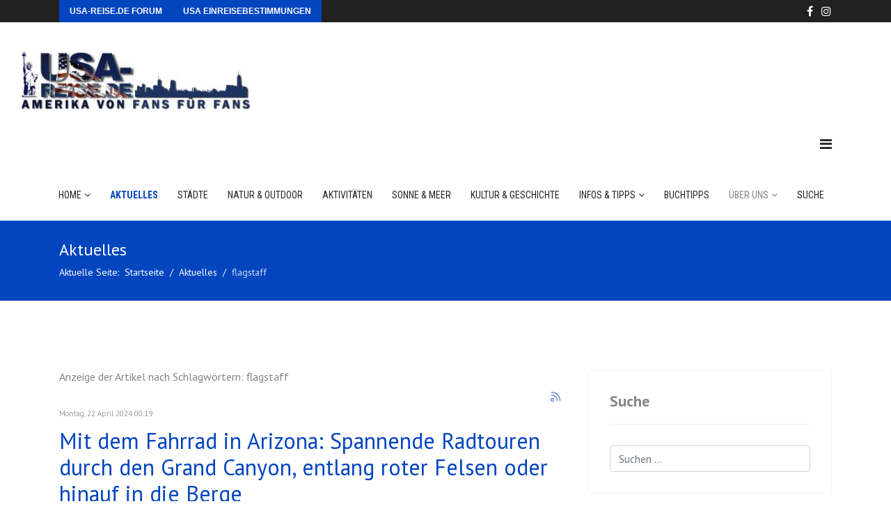

--- FILE ---
content_type: text/html; charset=utf-8
request_url: https://www.usa-reise.de/aktuelles/itemlist/tag/flagstaff
body_size: 18325
content:
<!DOCTYPE html><html prefix="og: http://ogp.me/ns#" lang="en"><head><meta charset="utf-8"/>
<script>var __ezHttpConsent={setByCat:function(src,tagType,attributes,category,force,customSetScriptFn=null){var setScript=function(){if(force||window.ezTcfConsent[category]){if(typeof customSetScriptFn==='function'){customSetScriptFn();}else{var scriptElement=document.createElement(tagType);scriptElement.src=src;attributes.forEach(function(attr){for(var key in attr){if(attr.hasOwnProperty(key)){scriptElement.setAttribute(key,attr[key]);}}});var firstScript=document.getElementsByTagName(tagType)[0];firstScript.parentNode.insertBefore(scriptElement,firstScript);}}};if(force||(window.ezTcfConsent&&window.ezTcfConsent.loaded)){setScript();}else if(typeof getEzConsentData==="function"){getEzConsentData().then(function(ezTcfConsent){if(ezTcfConsent&&ezTcfConsent.loaded){setScript();}else{console.error("cannot get ez consent data");force=true;setScript();}});}else{force=true;setScript();console.error("getEzConsentData is not a function");}},};</script>
<script>var ezTcfConsent=window.ezTcfConsent?window.ezTcfConsent:{loaded:false,store_info:false,develop_and_improve_services:false,measure_ad_performance:false,measure_content_performance:false,select_basic_ads:false,create_ad_profile:false,select_personalized_ads:false,create_content_profile:false,select_personalized_content:false,understand_audiences:false,use_limited_data_to_select_content:false,};function getEzConsentData(){return new Promise(function(resolve){document.addEventListener("ezConsentEvent",function(event){var ezTcfConsent=event.detail.ezTcfConsent;resolve(ezTcfConsent);});});}</script>
<script>if(typeof _setEzCookies!=='function'){function _setEzCookies(ezConsentData){var cookies=window.ezCookieQueue;for(var i=0;i<cookies.length;i++){var cookie=cookies[i];if(ezConsentData&&ezConsentData.loaded&&ezConsentData[cookie.tcfCategory]){document.cookie=cookie.name+"="+cookie.value;}}}}
window.ezCookieQueue=window.ezCookieQueue||[];if(typeof addEzCookies!=='function'){function addEzCookies(arr){window.ezCookieQueue=[...window.ezCookieQueue,...arr];}}
addEzCookies([{name:"ezoab_315500",value:"mod21-c; Path=/; Domain=usa-reise.de; Max-Age=7200",tcfCategory:"store_info",isEzoic:"true",},{name:"ezosuibasgeneris-1",value:"7eb7f92d-eedb-4122-7cc2-7d45ea8fa241; Path=/; Domain=usa-reise.de; Expires=Mon, 25 Jan 2027 09:34:54 UTC; Secure; SameSite=None",tcfCategory:"understand_audiences",isEzoic:"true",}]);if(window.ezTcfConsent&&window.ezTcfConsent.loaded){_setEzCookies(window.ezTcfConsent);}else if(typeof getEzConsentData==="function"){getEzConsentData().then(function(ezTcfConsent){if(ezTcfConsent&&ezTcfConsent.loaded){_setEzCookies(window.ezTcfConsent);}else{console.error("cannot get ez consent data");_setEzCookies(window.ezTcfConsent);}});}else{console.error("getEzConsentData is not a function");_setEzCookies(window.ezTcfConsent);}</script><script type="text/javascript" data-ezscrex='false' data-cfasync='false'>window._ezaq = Object.assign({"edge_cache_status":11,"edge_response_time":520,"url":"https://www.usa-reise.de/aktuelles/itemlist/tag/flagstaff"}, typeof window._ezaq !== "undefined" ? window._ezaq : {});</script><script type="text/javascript" data-ezscrex='false' data-cfasync='false'>window._ezaq = Object.assign({"ab_test_id":"mod21-c"}, typeof window._ezaq !== "undefined" ? window._ezaq : {});window.__ez=window.__ez||{};window.__ez.tf={};</script><script type="text/javascript" data-ezscrex='false' data-cfasync='false'>window.ezDisableAds = true;</script>
<script data-ezscrex='false' data-cfasync='false' data-pagespeed-no-defer>var __ez=__ez||{};__ez.stms=Date.now();__ez.evt={};__ez.script={};__ez.ck=__ez.ck||{};__ez.template={};__ez.template.isOrig=true;__ez.queue=__ez.queue||function(){var e=0,i=0,t=[],n=!1,o=[],r=[],s=!0,a=function(e,i,n,o,r,s,a){var l=arguments.length>7&&void 0!==arguments[7]?arguments[7]:window,d=this;this.name=e,this.funcName=i,this.parameters=null===n?null:w(n)?n:[n],this.isBlock=o,this.blockedBy=r,this.deleteWhenComplete=s,this.isError=!1,this.isComplete=!1,this.isInitialized=!1,this.proceedIfError=a,this.fWindow=l,this.isTimeDelay=!1,this.process=function(){f("... func = "+e),d.isInitialized=!0,d.isComplete=!0,f("... func.apply: "+e);var i=d.funcName.split("."),n=null,o=this.fWindow||window;i.length>3||(n=3===i.length?o[i[0]][i[1]][i[2]]:2===i.length?o[i[0]][i[1]]:o[d.funcName]),null!=n&&n.apply(null,this.parameters),!0===d.deleteWhenComplete&&delete t[e],!0===d.isBlock&&(f("----- F'D: "+d.name),m())}},l=function(e,i,t,n,o,r,s){var a=arguments.length>7&&void 0!==arguments[7]?arguments[7]:window,l=this;this.name=e,this.path=i,this.async=o,this.defer=r,this.isBlock=t,this.blockedBy=n,this.isInitialized=!1,this.isError=!1,this.isComplete=!1,this.proceedIfError=s,this.fWindow=a,this.isTimeDelay=!1,this.isPath=function(e){return"/"===e[0]&&"/"!==e[1]},this.getSrc=function(e){return void 0!==window.__ezScriptHost&&this.isPath(e)&&"banger.js"!==this.name?window.__ezScriptHost+e:e},this.process=function(){l.isInitialized=!0,f("... file = "+e);var i=this.fWindow?this.fWindow.document:document,t=i.createElement("script");t.src=this.getSrc(this.path),!0===o?t.async=!0:!0===r&&(t.defer=!0),t.onerror=function(){var e={url:window.location.href,name:l.name,path:l.path,user_agent:window.navigator.userAgent};"undefined"!=typeof _ezaq&&(e.pageview_id=_ezaq.page_view_id);var i=encodeURIComponent(JSON.stringify(e)),t=new XMLHttpRequest;t.open("GET","//g.ezoic.net/ezqlog?d="+i,!0),t.send(),f("----- ERR'D: "+l.name),l.isError=!0,!0===l.isBlock&&m()},t.onreadystatechange=t.onload=function(){var e=t.readyState;f("----- F'D: "+l.name),e&&!/loaded|complete/.test(e)||(l.isComplete=!0,!0===l.isBlock&&m())},i.getElementsByTagName("head")[0].appendChild(t)}},d=function(e,i){this.name=e,this.path="",this.async=!1,this.defer=!1,this.isBlock=!1,this.blockedBy=[],this.isInitialized=!0,this.isError=!1,this.isComplete=i,this.proceedIfError=!1,this.isTimeDelay=!1,this.process=function(){}};function c(e,i,n,s,a,d,c,u,f){var m=new l(e,i,n,s,a,d,c,f);!0===u?o[e]=m:r[e]=m,t[e]=m,h(m)}function h(e){!0!==u(e)&&0!=s&&e.process()}function u(e){if(!0===e.isTimeDelay&&!1===n)return f(e.name+" blocked = TIME DELAY!"),!0;if(w(e.blockedBy))for(var i=0;i<e.blockedBy.length;i++){var o=e.blockedBy[i];if(!1===t.hasOwnProperty(o))return f(e.name+" blocked = "+o),!0;if(!0===e.proceedIfError&&!0===t[o].isError)return!1;if(!1===t[o].isComplete)return f(e.name+" blocked = "+o),!0}return!1}function f(e){var i=window.location.href,t=new RegExp("[?&]ezq=([^&#]*)","i").exec(i);"1"===(t?t[1]:null)&&console.debug(e)}function m(){++e>200||(f("let's go"),p(o),p(r))}function p(e){for(var i in e)if(!1!==e.hasOwnProperty(i)){var t=e[i];!0===t.isComplete||u(t)||!0===t.isInitialized||!0===t.isError?!0===t.isError?f(t.name+": error"):!0===t.isComplete?f(t.name+": complete already"):!0===t.isInitialized&&f(t.name+": initialized already"):t.process()}}function w(e){return"[object Array]"==Object.prototype.toString.call(e)}return window.addEventListener("load",(function(){setTimeout((function(){n=!0,f("TDELAY -----"),m()}),5e3)}),!1),{addFile:c,addFileOnce:function(e,i,n,o,r,s,a,l,d){t[e]||c(e,i,n,o,r,s,a,l,d)},addDelayFile:function(e,i){var n=new l(e,i,!1,[],!1,!1,!0);n.isTimeDelay=!0,f(e+" ...  FILE! TDELAY"),r[e]=n,t[e]=n,h(n)},addFunc:function(e,n,s,l,d,c,u,f,m,p){!0===c&&(e=e+"_"+i++);var w=new a(e,n,s,l,d,u,f,p);!0===m?o[e]=w:r[e]=w,t[e]=w,h(w)},addDelayFunc:function(e,i,n){var o=new a(e,i,n,!1,[],!0,!0);o.isTimeDelay=!0,f(e+" ...  FUNCTION! TDELAY"),r[e]=o,t[e]=o,h(o)},items:t,processAll:m,setallowLoad:function(e){s=e},markLoaded:function(e){if(e&&0!==e.length){if(e in t){var i=t[e];!0===i.isComplete?f(i.name+" "+e+": error loaded duplicate"):(i.isComplete=!0,i.isInitialized=!0)}else t[e]=new d(e,!0);f("markLoaded dummyfile: "+t[e].name)}},logWhatsBlocked:function(){for(var e in t)!1!==t.hasOwnProperty(e)&&u(t[e])}}}();__ez.evt.add=function(e,t,n){e.addEventListener?e.addEventListener(t,n,!1):e.attachEvent?e.attachEvent("on"+t,n):e["on"+t]=n()},__ez.evt.remove=function(e,t,n){e.removeEventListener?e.removeEventListener(t,n,!1):e.detachEvent?e.detachEvent("on"+t,n):delete e["on"+t]};__ez.script.add=function(e){var t=document.createElement("script");t.src=e,t.async=!0,t.type="text/javascript",document.getElementsByTagName("head")[0].appendChild(t)};__ez.dot=__ez.dot||{};__ez.queue.addFileOnce('/detroitchicago/boise.js', '/detroitchicago/boise.js?gcb=195-1&cb=5', true, [], true, false, true, false);__ez.queue.addFileOnce('/parsonsmaize/abilene.js', '/parsonsmaize/abilene.js?gcb=195-1&cb=e80eca0cdb', true, [], true, false, true, false);__ez.queue.addFileOnce('/parsonsmaize/mulvane.js', '/parsonsmaize/mulvane.js?gcb=195-1&cb=e75e48eec0', true, ['/parsonsmaize/abilene.js'], true, false, true, false);__ez.queue.addFileOnce('/detroitchicago/birmingham.js', '/detroitchicago/birmingham.js?gcb=195-1&cb=539c47377c', true, ['/parsonsmaize/abilene.js'], true, false, true, false);</script>
<script data-ezscrex="false" type="text/javascript" data-cfasync="false">window._ezaq = Object.assign({"ad_cache_level":0,"adpicker_placement_cnt":0,"ai_placeholder_cache_level":0,"ai_placeholder_placement_cnt":-1,"domain":"usa-reise.de","domain_id":315500,"ezcache_level":1,"ezcache_skip_code":11,"has_bad_image":0,"has_bad_words":0,"is_sitespeed":0,"lt_cache_level":0,"response_size":75452,"response_size_orig":69695,"response_time_orig":506,"template_id":5,"url":"https://www.usa-reise.de/aktuelles/itemlist/tag/flagstaff","word_count":0,"worst_bad_word_level":0}, typeof window._ezaq !== "undefined" ? window._ezaq : {});__ez.queue.markLoaded('ezaqBaseReady');</script>
<script type='text/javascript' data-ezscrex='false' data-cfasync='false'>
window.ezAnalyticsStatic = true;

function analyticsAddScript(script) {
	var ezDynamic = document.createElement('script');
	ezDynamic.type = 'text/javascript';
	ezDynamic.innerHTML = script;
	document.head.appendChild(ezDynamic);
}
function getCookiesWithPrefix() {
    var allCookies = document.cookie.split(';');
    var cookiesWithPrefix = {};

    for (var i = 0; i < allCookies.length; i++) {
        var cookie = allCookies[i].trim();

        for (var j = 0; j < arguments.length; j++) {
            var prefix = arguments[j];
            if (cookie.indexOf(prefix) === 0) {
                var cookieParts = cookie.split('=');
                var cookieName = cookieParts[0];
                var cookieValue = cookieParts.slice(1).join('=');
                cookiesWithPrefix[cookieName] = decodeURIComponent(cookieValue);
                break; // Once matched, no need to check other prefixes
            }
        }
    }

    return cookiesWithPrefix;
}
function productAnalytics() {
	var d = {"pr":[6],"omd5":"58fb0a416cded65b82def077d8c31e6a","nar":"risk score"};
	d.u = _ezaq.url;
	d.p = _ezaq.page_view_id;
	d.v = _ezaq.visit_uuid;
	d.ab = _ezaq.ab_test_id;
	d.e = JSON.stringify(_ezaq);
	d.ref = document.referrer;
	d.c = getCookiesWithPrefix('active_template', 'ez', 'lp_');
	if(typeof ez_utmParams !== 'undefined') {
		d.utm = ez_utmParams;
	}

	var dataText = JSON.stringify(d);
	var xhr = new XMLHttpRequest();
	xhr.open('POST','/ezais/analytics?cb=1', true);
	xhr.onload = function () {
		if (xhr.status!=200) {
            return;
		}

        if(document.readyState !== 'loading') {
            analyticsAddScript(xhr.response);
            return;
        }

        var eventFunc = function() {
            if(document.readyState === 'loading') {
                return;
            }
            document.removeEventListener('readystatechange', eventFunc, false);
            analyticsAddScript(xhr.response);
        };

        document.addEventListener('readystatechange', eventFunc, false);
	};
	xhr.setRequestHeader('Content-Type','text/plain');
	xhr.send(dataText);
}
__ez.queue.addFunc("productAnalytics", "productAnalytics", null, true, ['ezaqBaseReady'], false, false, false, true);
</script>
        
        <meta name="viewport" content="width=device-width, initial-scale=1, shrink-to-fit=no"/>
        <link rel="canonical" href="https://www.usa-reise.de/aktuelles/itemlist/tag/flagstaff"/>
        <base href="https://www.usa-reise.de/aktuelles/itemlist/tag/flagstaff"/>
	<meta http-equiv="content-type" content="text/html; charset=utf-8"/>
	<meta name="keywords" content="flagstaff"/>
	<meta property="og:url" content="https://www.usa-reise.de/aktuelles/itemlist/tag/flagstaff"/>
	<meta property="og:type" content="website"/>
	<meta property="og:title" content="flagstaff - USA &amp; Kanada Infos, Tipps und Neuigkeiten | usa-reise.de"/>
	<meta property="og:description" content="You are viewing content tagged with &#39;flagstaff&#39; - USA Urlaub geplant? Tipps, Infos zur Einreise, Hotels, Aktivitäten, Planung, Einkaufen, den Nationalparks und mehr"/>
	<meta name="twitter:card" content="summary"/>
	<meta name="twitter:title" content="flagstaff - USA &amp; Kanada Infos, Tipps und Neuigkeiten | usa-reise.de"/>
	<meta name="twitter:description" content="You are viewing content tagged with &#39;flagstaff&#39; - USA Urlaub geplant? Tipps, Infos zur Einreise, Hotels, Aktivitäten, Planung, Einkaufen, den Nationalparks und mehr"/>
	<meta name="description" content="You are viewing content tagged with &#39;flagstaff&#39; - USA Urlaub geplant? Tipps, Infos zur Einreise, Hotels, Aktivitäten, Planung, Einkaufen, den National..."/>
	<meta name="generator" content="Joomla! - Open Source Content Management"/>
	<title>flagstaff - USA &amp; Kanada Infos, Tipps und Neuigkeiten | usa-reise.de</title>
	<link href="/autoren/itemlist/tag/flagstaff" rel="canonical"/>
	<link href="/autoren/itemlist/tag/flagstaff?format=feed" rel="alternate" type="application/rss+xml" title="flagstaff - USA &amp; Kanada Infos, Tipps und Neuigkeiten | usa-reise.de | Feed"/>
	<link href="/autoren/itemlist/tag/flagstaff?format=feed&amp;type=rss" rel="alternate" type="application/rss+xml" title="flagstaff - USA &amp; Kanada Infos, Tipps und Neuigkeiten | usa-reise.de | RSS 2.0"/>
	<link href="/autoren/itemlist/tag/flagstaff?format=feed&amp;type=atom" rel="alternate" type="application/atom+xml" title="flagstaff - USA &amp; Kanada Infos, Tipps und Neuigkeiten | usa-reise.de | Atom 1.0"/>
	<link href="/templates/etjourney/images/favicon.ico" rel="shortcut icon" type="image/vnd.microsoft.icon"/>
	<link href="/favicon.ico" rel="shortcut icon" type="image/vnd.microsoft.icon"/>
	<link href="https://www.usa-reise.de/component/search/?Itemid=196&amp;task=tag&amp;tag=flagstaff&amp;format=opensearch" rel="search" title="Suchen USA &amp; Kanada Infos, Tipps und Neuigkeiten | usa-reise.de" type="application/opensearchdescription+xml"/>
	<link href="https://cdnjs.cloudflare.com/ajax/libs/simple-line-icons/2.4.1/css/simple-line-icons.min.css" rel="stylesheet" type="text/css"/>
	<link href="/components/com_k2/css/k2.css?v=2.11.20230505" rel="stylesheet" type="text/css"/>
	<link href="/media/plg_system_jcepro/site/css/content.min.css?86aa0286b6232c4a5b58f892ce080277" rel="stylesheet" type="text/css"/>
	<link href="/media/plg_system_jcemediabox/css/jcemediabox.min.css?7d30aa8b30a57b85d658fcd54426884a" rel="stylesheet" type="text/css"/>
	<link href="//fonts.googleapis.com/css?family=PT Sans:100,100i,200,200i,300,300i,400,400i,500,500i,600,600i,700,700i,800,800i,900,900i&amp;subset=cyrillic-ext&amp;display=swap" rel="stylesheet" media="none" onload="media=&#34;all&#34;" type="text/css"/>
	<link href="//fonts.googleapis.com/css?family=Roboto Condensed:100,100i,200,200i,300,300i,400,400i,500,500i,600,600i,700,700i,800,800i,900,900i&amp;subset=cyrillic-ext&amp;display=swap" rel="stylesheet" media="none" onload="media=&#34;all&#34;" type="text/css"/>
	<link href="/templates/etjourney/css/bootstrap.min.css" rel="stylesheet" type="text/css"/>
	<link href="/plugins/system/helixultimate/assets/css/system-j3.min.css" rel="stylesheet" type="text/css"/>
	<link href="/templates/etjourney/css/font-awesome.min.css" rel="stylesheet" type="text/css"/>
	<link href="/templates/etjourney/css/template.css" rel="stylesheet" type="text/css"/>
	<link href="/templates/etjourney/css/default.css" rel="stylesheet" type="text/css"/>
	<link href="/templates/etjourney/css/color-preset.css" rel="stylesheet" type="text/css"/>
	<link href="/templates/etjourney/css/presets/preset1.css" rel="stylesheet" type="text/css"/>
	<link href="https://fonts.googleapis.com/css?family=Open+Sans:400,400i,600,600i,700,700i&amp;subset=cyrillic,cyrillic-ext,latin-ext" rel="stylesheet" type="text/css"/>
	<link href="/media/com_ingallery/css/frontend.css?v=3.3.0" rel="stylesheet" type="text/css"/>
	<style type="text/css">
			#k2_categories-lbl,
			#k2_categories,
			#k2_categories_chzn { display: none !important; }
		div.itemCategory, 
		div.catItemCategory, 
		div.userItemCategory, 
		div.tagItemCategory,
		div.latestItemCategory, 
		a.moduleItemCategory { display: none; }
		.itemFullText { margin-bottom: 15px; }
		.w357-item-categories span { font-weight: 700; }
body{font-family: 'PT Sans', sans-serif;font-size: 14px;text-decoration: none;}

h1{font-family: 'PT Sans', sans-serif;font-size: 16px;text-decoration: none;}

h3{font-family: 'PT Sans', sans-serif;font-size: 18px;text-decoration: none;}

.sp-megamenu-parent > li > a, .sp-megamenu-parent > li > span, .sp-megamenu-parent .sp-dropdown li.sp-menu-item > a{font-family: 'Roboto Condensed', sans-serif;font-size: 14px;text-decoration: none;}

.menu.nav-pills > li > a, .menu.nav-pills > li > span, .menu.nav-pills .sp-dropdown li.sp-menu-item > a{font-family: 'Roboto Condensed', sans-serif;font-size: 14px;text-decoration: none;}

.logo-image {height:85px;}
#sp-footer{ background-color:#212121; }
	</style>
	<script type="application/json" class="joomla-script-options new">{"data":{"breakpoints":{"tablet":991,"mobile":480},"header":{"stickyOffset":"100"}},"csrf.token":"c18ec8eb46f79f826e085a6f05bd3f76","system.paths":{"root":"","base":""}}</script>
	<script src="/media/jui/js/jquery.min.js?0e95cec0589c245ea56b30aaa2569fd9" type="text/javascript"></script>
	<script src="/media/jui/js/jquery-noconflict.js?0e95cec0589c245ea56b30aaa2569fd9" type="text/javascript"></script>
	<script src="/media/jui/js/jquery-migrate.min.js?0e95cec0589c245ea56b30aaa2569fd9" type="text/javascript"></script>
	<script src="/media/k2/assets/js/k2.frontend.js?v=2.11.20230505&amp;sitepath=/" type="text/javascript"></script>
	<script src="/media/plg_system_jcemediabox/js/jcemediabox.min.js?7d30aa8b30a57b85d658fcd54426884a" type="text/javascript"></script>
	<script src="/templates/etjourney/js/popper.min.js" type="text/javascript"></script>
	<script src="/templates/etjourney/js/bootstrap.min.js" type="text/javascript"></script>
	<script src="/templates/etjourney/js/main.js" type="text/javascript"></script>
	<script src="/templates/etjourney/js/custom.js" type="text/javascript"></script>
	<script src="/media/system/js/core.js?0e95cec0589c245ea56b30aaa2569fd9" type="text/javascript"></script>
	<script src="/media/com_ingallery/js/masonry.pkgd.min.js?v=3.3.0" defer="defer" type="text/javascript"></script>
	<script src="/media/com_ingallery/js/frontend.js?v=3.3.0" defer="defer" type="text/javascript"></script>
	<script type="text/javascript">
		var jQueryW357 = jQuery.noConflict();
		jQueryW357(document).ready(function($){
			$("div.itemCategory").remove(); // remove the "Published in _CATEGORY_NAME_" in component
			$("a.moduleItemCategory").remove(); // remove the "Published in _CATEGORY_NAME_" in module
			$('.k2ItemsBlock li').contents().filter(function() { return this.nodeType == 3; }).remove(); // remove the text "in" in module
		});
jQuery(document).ready(function(){WfMediabox.init({"base":"\/","theme":"standard","width":"1250","height":"","lightbox":0,"shadowbox":0,"icons":1,"overlay":1,"overlay_opacity":0,"overlay_color":"","transition_speed":500,"close":2,"labels":{"close":"Close","next":"Next","previous":"Previous","cancel":"Cancel","numbers":"{{numbers}}","numbers_count":"{{current}} of {{total}}","download":"Download"},"swipe":true,"expand_on_click":true});});
template="etjourney";
	</script>
	<script type="application/json" id="ingallery-cfg">{"ajax_url":"\/index.php?option=com_ingallery&task=gallery.view&language=de-DE","ajax_data_url":"\/index.php?option=com_ingallery&task=picture.data&language=de-DE","lang":{"error_title":"Leider ist ein Fehler aufgetreten","system_error":"Systemfehler. Bitte aktualisieren Sie die Seite und versuchen Sie es erneut"}}</script>
          
<!-- Global site tag (gtag.js) - Google Analytics -->
<script async="" src="https://www.googletagmanager.com/gtag/js?id=G-6PYBL34BMH"></script>
<script>
  window.dataLayer = window.dataLayer || [];
  function gtag(){dataLayer.push(arguments);}
  gtag('js', new Date());

  gtag('config', 'G-6PYBL34BMH');
</script>
         

    <script type='text/javascript'>
var ezoTemplate = 'orig_site';
var ezouid = '1';
var ezoFormfactor = '1';
</script><script data-ezscrex="false" type='text/javascript'>
var soc_app_id = '0';
var did = 315500;
var ezdomain = 'usa-reise.de';
var ezoicSearchable = 1;
</script></head>
    <body class="site helix-ultimate hu com_k2 com-k2 view-itemlist layout-default task-tag itemid-196 de-de ltr sticky-header layout-fluid offcanvas-init offcanvs-position-right">
    
    <div class="body-wrapper">
        <div class="body-innerwrapper">
                        
<section id="sp-top-bar" class="top-bar">

						<div class="container">
				<div class="container-inner">
			
	
<div class="row">
	<div id="sp-travel-tips" class="col-lg-6 "><div class="sp-column top-bar-left"><div class="sp-module "><div class="sp-module-content">

<div class="custom">
	<p><a href="https://forum.usa-reise.de" target="_blank" rel="noopener">usa-reise.de Forum</a><a href="/aktuelles/item/1260-usa-corona-einreise-regeln-tests-nachweis" target="_blank">USA Einreisebestimmungen</a></p></div>
</div></div></div></div><div id="sp-top1" class="col-lg-6 "><div class="sp-column top-bar-right"><ul class="social-icons"><li class="social-icon-facebook"><a target="_blank" href="https://www.facebook.com/usareisede/" aria-label="facebook"><span class="fa fa-facebook" aria-hidden="true"></span></a></li><li class="social-icon-instagram"><a target="_blank" href="https://www.instagram.com/usareisede/" aria-label="Instagram"><span class="fa fa-instagram" aria-hidden="true"></span></a></li></ul></div></div></div>
							</div>
			</div>
			
	</section>

<section id="sp-logo" class="et-logo">

						<div class="container">
				<div class="container-inner">
			
	
<div class="row">
	<div id="sp-logo" class="col-lg-4 "><div class="sp-column left-logo"><div class="logo"><a href="/"><img class="logo-image d-none d-lg-inline-block" src="/images/common/usarde-logo-content-desktop-wide.jpg" alt="USA &amp; Kanada Infos, Tipps und Neuigkeiten | usa-reise.de"/><img class="logo-image-phone d-inline-block d-lg-none" src="/images/common/usarde-logo-content-mobil-normal.gif" alt="USA &amp; Kanada Infos, Tipps und Neuigkeiten | usa-reise.de"/></a></div></div></div><div id="sp-banner-top" class="col-lg-8 "><div class="sp-column "><div class="sp-module "><div class="sp-module-content">

<div class="custom">
	<script async="" src="https://pagead2.googlesyndication.com/pagead/js/adsbygoogle.js?client=ca-pub-6828044824891830" crossorigin="anonymous"></script>
<!-- usa-reise.de Parallel Header -->
<ins class="adsbygoogle" style="display:inline-block;width:728px;height:90px" data-ad-client="ca-pub-6828044824891830" data-ad-slot="2864639439"></ins>
<script>
     (adsbygoogle = window.adsbygoogle || []).push({});
</script></div>
</div></div></div></div></div>
							</div>
			</div>
			
	</section>

<section id="sp-section-3" class="header-area">

						<div class="container">
				<div class="container-inner">
			
	
<div class="row">
	<div id="sp-menu" class="col-lg-12 "><div class="sp-column "><nav class="sp-megamenu-wrapper" role="navigation"><a id="offcanvas-toggler" aria-label="Navigation" class="offcanvas-toggler-right d-block d-lg-none" href="#"><i class="fa fa-bars" aria-hidden="true" title="Navigation"></i></a><ul class="sp-megamenu-parent menu-animation-fade-up d-none d-lg-block"><li class="sp-menu-item sp-has-child"><a href="/">Home</a><div class="sp-dropdown sp-dropdown-main sp-menu-right" style="width: 240px;"><div class="sp-dropdown-inner"><ul class="sp-dropdown-items"><li class="sp-menu-item"><a href="/home/inhaltsverzeichnis">Inhaltsverzeichnis</a></li></ul></div></div></li><li class="sp-menu-item current-item active"><a aria-current="page" href="/aktuelles">Aktuelles</a></li><li class="sp-menu-item"><a href="/staedte">Städte</a></li><li class="sp-menu-item"><a href="/natur-outdoor">Natur &amp; Outdoor</a></li><li class="sp-menu-item"><a href="/aktivitaeten">Aktivitäten</a></li><li class="sp-menu-item"><a href="/sonne-meer">Sonne &amp; Meer</a></li><li class="sp-menu-item"><a href="/kultur-geschichte">Kultur &amp; Geschichte</a></li><li class="sp-menu-item sp-has-child"><a href="#">INFOS &amp; TIPPS</a><div class="sp-dropdown sp-dropdown-main sp-menu-right" style="width: 240px;"><div class="sp-dropdown-inner"><ul class="sp-dropdown-items"><li class="sp-menu-item"><a href="/informationen-tipps/usa-feiertage-2025-2026">USA Feiertage 2025 - 2026</a></li><li class="sp-menu-item"><a href="/informationen-tipps/usa-feiertage-2024-2025">USA Feiertage 2024 - 2025</a></li><li class="sp-menu-item"><a href="/informationen-tipps/usa-gesetzliche-feiertage-2023-2024">USA Feiertage 2023 - 2024</a></li><li class="sp-menu-item"><a href="/informationen-tipps/basisinformationen">Basisinformationen</a></li><li class="sp-menu-item"><a href="/informationen-tipps/nationalparks">Nationalparks</a></li><li class="sp-menu-item"><a href="/informationen-tipps/bundesstaaten">Bundesstaaten</a></li><li class="sp-menu-item"><a href="/informationen-tipps/staedte-regionen">Städte und Regionen</a></li><li class="sp-menu-item"><a href="/informationen-tipps/usa-faq-fragen">Häufige Fragen - FAQ</a></li><li class="sp-menu-item"><a href="/informationen-tipps/kochrezepte">Kochrezepte</a></li></ul></div></div></li><li class="sp-menu-item"><a href="/buchtipps">Buchtipps</a></li><li class="sp-menu-item sp-has-child"><span class=" sp-menu-heading">ÜBER UNS</span><div class="sp-dropdown sp-dropdown-main sp-menu-right" style="width: 240px;"><div class="sp-dropdown-inner"><ul class="sp-dropdown-items"><li class="sp-menu-item"><a href="/intern/ivonne-thomas">Ivonne &amp; Thomas</a></li><li class="sp-menu-item"><a href="/intern/impressum">Impressum</a></li><li class="sp-menu-item"><a href="/intern/datenschutzerklaerung">Datenschutzerklärung</a></li><li class="sp-menu-item"><a href="/intern/kontakt">Kontakt</a></li><li class="sp-menu-item"><a href="/intern/login">Login (Intern)</a></li></ul></div></div></li><li class="sp-menu-item"><a href="/suche">Suche</a></li></ul></nav></div></div></div>
							</div>
			</div>
			
	</section>

<section id="sp-section-4">

				
	
<div class="row">
	<div id="sp-title" class="col-lg-12 "><div class="sp-column "><div class="sp-page-title"><div class="container"><h2>Aktuelles</h2>
<ol itemscope="" itemtype="https://schema.org/BreadcrumbList" class="breadcrumb">
			<li class="float-left">
			Aktuelle Seite:  
		</li>
	
				<li itemprop="itemListElement" itemscope="" itemtype="https://schema.org/ListItem" class="breadcrumb-item"><a itemprop="item" href="/" class="pathway"><span itemprop="name">Startseite</span></a>				<meta itemprop="position" content="1"/>
			</li>
					<li itemprop="itemListElement" itemscope="" itemtype="https://schema.org/ListItem" class="breadcrumb-item"><a itemprop="item" href="/aktuelles" class="pathway"><span itemprop="name">Aktuelles</span></a>				<meta itemprop="position" content="2"/>
			</li>
					<li itemprop="itemListElement" itemscope="" itemtype="https://schema.org/ListItem" class="breadcrumb-item active"><span itemprop="name">flagstaff</span>				<meta itemprop="position" content="3"/>
			</li>
		</ol>
</div></div></div></div></div>
				
	</section>

<section id="sp-main-body">

										<div class="container">
					<div class="container-inner">
						
	
<div class="row">
	
<div id="sp-component" class="col-lg-8 ">
	<div class="sp-column ">
		<div id="system-message-container">
	</div>


		
		
<!-- Start K2 Tag Layout -->
<div id="k2Container" class="tagView">
    
        <!-- Title for tag listings -->
    <h1>Anzeige der Artikel nach Schlagwörtern: flagstaff</h1>
    
        <!-- RSS feed icon -->
    <div class="k2FeedIcon">
        <a href="/autoren/itemlist/tag/flagstaff?format=feed" title="Diesen RSS-Feed abonnieren">
            <span>Diesen RSS-Feed abonnieren</span>
        </a>
        <div class="clr"></div>
    </div>
    
        <div class="tagItemList">
                <!-- Start K2 Item Layout -->
        <div class="tagItemView">
            <div class="tagItemHeader">
                                <!-- Date created -->
                <span class="tagItemDateCreated">
                    Montag, 22 April 2024 00:19                </span>
                
                                <!-- Item title -->
                <h2 class="tagItemTitle">
                                        <a href="/aktuelles/item/1621-radtouren-durch-arizona">Mit dem Fahrrad in Arizona: Spannende Radtouren durch den Grand Canyon, entlang roter Felsen oder hinauf in die Berge</a>
                                    </h2>
                            </div>

            <div class="tagItemBody">
                                <!-- Item Image -->
                <div class="tagItemImageBlock">
                    <span class="tagItemImage">
                        <a href="/aktuelles/item/1621-radtouren-durch-arizona" title="Mountainbiking in Sedona">
                            <img src="/media/k2/items/cache/2fd51e50d4280300b6a627d74d4b08b8_Generic.jpg" alt="Mountainbiking in Sedona" style="width:300px; height:auto;"/>
                        </a>
                    </span>
                    <div class="clr"></div>
                </div>
                
                                <!-- Item introtext -->
                <div class="tagItemIntroText">
                    <h1><strong>Der Grand-Canyion-Bundesstaat bietet viele außergewöhnliche Möglichkeiten für unvergessliche Fahrraderlebnisse – ob über spektakuläre Pässe, zu Kraftorten mit den Einheimischen oder als Genusstour durch die Stadt. </strong></h1>
<h1>Wir stellen die die schönsten Fahrraderlebnisse Arizonas vor - die unterschiedlicher nicht sein können.</h1>
                </div>
                
                <div class="clr"></div>
            </div>

            <div class="clr"></div>

            
                        <!-- Item category name -->
            <div class="tagItemCategory">
                <span>Veröffentlicht in</span>
                <a href="/aktuelles">Aktuelles</a>
            </div>
            
                        <!-- Item tags -->
            <div class="tagItemTagsBlock">
                <span>Schlagwörter</span>
                <ul class="tagItemTags">
                                        <li><a href="/autoren/itemlist/tag/arizona">arizona</a></li>
                                        <li><a href="/autoren/itemlist/tag/flagstaff">flagstaff</a></li>
                                        <li><a href="/autoren/itemlist/tag/tucson">tucson</a></li>
                                        <li><a href="/autoren/itemlist/tag/phoenix">phoenix</a></li>
                                        <li><a href="/autoren/itemlist/tag/sedona">sedona</a></li>
                                        <li><a href="/autoren/itemlist/tag/Scottsdale">Scottsdale</a></li>
                                        <li><a href="/autoren/itemlist/tag/monument%20valley">monument valley</a></li>
                                        <li><a href="/autoren/itemlist/tag/grand%20canyon">grand canyon</a></li>
                                        <li><a href="/autoren/itemlist/tag/fahrradfahren">fahrradfahren</a></li>
                                        <li><a href="/autoren/itemlist/tag/fahrrad">fahrrad</a></li>
                                        <li><a href="/autoren/itemlist/tag/bike">bike</a></li>
                                        <li><a href="/autoren/itemlist/tag/biken">biken</a></li>
                                        <li><a href="/autoren/itemlist/tag/mountainbike">mountainbike</a></li>
                                        <li><a href="/autoren/itemlist/tag/radtouren">radtouren</a></li>
                                        <li><a href="/autoren/itemlist/tag/fahrradtour">fahrradtour</a></li>
                                        <li><a href="/autoren/itemlist/tag/top">top</a></li>
                                    </ul>
                <div class="clr"></div>
            </div>
            
                        <!-- Item "read more..." link -->
            <div class="tagItemReadMore">
                <a class="k2ReadMore" href="/aktuelles/item/1621-radtouren-durch-arizona">
                    weiterlesen ...                </a>
            </div>
            
            <div class="clr"></div>
        </div>
        <!-- End K2 Item Layout -->
                <!-- Start K2 Item Layout -->
        <div class="tagItemView">
            <div class="tagItemHeader">
                                <!-- Date created -->
                <span class="tagItemDateCreated">
                    Donnerstag, 02 November 2023 22:21                </span>
                
                                <!-- Item title -->
                <h2 class="tagItemTitle">
                                        <a href="/aktuelles/item/1566-arizona-route66-nostalgischer-roadtrip">Der schönste Abschnitt der legendären Route 66 führt durch Arizona: ein nostalgischer Roadtrip</a>
                                    </h2>
                            </div>

            <div class="tagItemBody">
                                <!-- Item Image -->
                <div class="tagItemImageBlock">
                    <span class="tagItemImage">
                        <a href="/aktuelles/item/1566-arizona-route66-nostalgischer-roadtrip" title="Kingman, Arizona">
                            <img src="/media/k2/items/cache/70c99554fe01d69e873e19002bcde1ec_Generic.jpg" alt="Kingman, Arizona" style="width:300px; height:auto;"/>
                        </a>
                    </span>
                    <div class="clr"></div>
                </div>
                
                                <!-- Item introtext -->
                <div class="tagItemIntroText">
                    <h1><strong>Die Route 66 ist neben dem Pacific Highway One wohl der bekannteste Highway der USA. Viele Nordamerika-Reisende träumen von einem Roadtrip in Amerikas Vergangenheit. </strong></h1>
<h1>Eine Reise auf der historischen Route 66 führt durch Wüstenlandschaften, Indianergebiete und alte Goldgräberstädte, streift den Grand Canyon und grandiose Nationalparks. 1926 war sie eine der ersten befestigten Straßen, die von Chicago über fast 4.000 Kilometer durchgehend bis an die Pazifikküste führte. </h1>
                </div>
                
                <div class="clr"></div>
            </div>

            <div class="clr"></div>

            
                        <!-- Item category name -->
            <div class="tagItemCategory">
                <span>Veröffentlicht in</span>
                <a href="/kultur-geschichte">Aktuelles</a>
            </div>
            
                        <!-- Item tags -->
            <div class="tagItemTagsBlock">
                <span>Schlagwörter</span>
                <ul class="tagItemTags">
                                        <li><a href="/autoren/itemlist/tag/arizona">arizona</a></li>
                                        <li><a href="/autoren/itemlist/tag/route%2066">route 66</a></li>
                                        <li><a href="/autoren/itemlist/tag/roadtrip">roadtrip</a></li>
                                        <li><a href="/autoren/itemlist/tag/flagstaff">flagstaff</a></li>
                                        <li><a href="/autoren/itemlist/tag/seligman">seligman</a></li>
                                        <li><a href="/autoren/itemlist/tag/sunset%20crater">sunset crater</a></li>
                                        <li><a href="/autoren/itemlist/tag/grand%20canyon">grand canyon</a></li>
                                        <li><a href="/autoren/itemlist/tag/railroad">railroad</a></li>
                                        <li><a href="/autoren/itemlist/tag/visitor%20center">visitor center</a></li>
                                        <li><a href="/autoren/itemlist/tag/kingman">kingman</a></li>
                                        <li><a href="/autoren/itemlist/tag/wigwam%20hotel">wigwam hotel</a></li>
                                        <li><a href="/autoren/itemlist/tag/historisch">historisch</a></li>
                                        <li><a href="/autoren/itemlist/tag/williams">williams</a></li>
                                        <li><a href="/autoren/itemlist/tag/top">top</a></li>
                                    </ul>
                <div class="clr"></div>
            </div>
            
                        <!-- Item "read more..." link -->
            <div class="tagItemReadMore">
                <a class="k2ReadMore" href="/aktuelles/item/1566-arizona-route66-nostalgischer-roadtrip">
                    weiterlesen ...                </a>
            </div>
            
            <div class="clr"></div>
        </div>
        <!-- End K2 Item Layout -->
                <!-- Start K2 Item Layout -->
        <div class="tagItemView">
            <div class="tagItemHeader">
                                <!-- Date created -->
                <span class="tagItemDateCreated">
                    Samstag, 25 Juni 2022 13:24                </span>
                
                                <!-- Item title -->
                <h2 class="tagItemTitle">
                                        <a href="/aktuelles/item/1374-arizona-roadtrip-routenvorschlaege">Roadtrip durch Arizona: Drei Routenvorschläge für den Südwesten der USA</a>
                                    </h2>
                            </div>

            <div class="tagItemBody">
                                <!-- Item Image -->
                <div class="tagItemImageBlock">
                    <span class="tagItemImage">
                        <a href="/aktuelles/item/1374-arizona-roadtrip-routenvorschlaege" title="Die Route 66 - die Traumstraße für Roadtrips schlechthin">
                            <img src="/media/k2/items/cache/a868dc64f170dbf0996ef66cc77d4331_Generic.jpg" alt="Die Route 66 - die Traumstraße für Roadtrips schlechthin" style="width:300px; height:auto;"/>
                        </a>
                    </span>
                    <div class="clr"></div>
                </div>
                
                                <!-- Item introtext -->
                <div class="tagItemIntroText">
                    <h1><strong>Die Hauptreisesaison steht bevor und nachdem Urlaub in den USA auch durch die nun weggefallene Testpflicht wieder deutlich einfacher geworden ist machen viele Reisende ihren Traum vom Urlaub in Amerika endlich war. Neben Florida mit seinen Stränden und Disney Parks und den malerischen Keys stehen auch ganz besonders Roadtrips durch den Südwesten der USA ganz weit oben auf der Beliebtheitsskala.</strong></h1>
<h1>Kein Wunder, neben Utah mit seinen Nationalparks (&#34;Mighty Five&#34;) ist vor allem der Grand Canyon State Arizona ein beliebtes Ziel, der mit seiner bunten Vielfalt beeindruckt und wo es viel zu entdecken gibt: gewaltige Canyons, eine diverse Tier- und Pflanzenwelt, charmante Städte und nicht zu vergessen das echte Wildwest-Feeling. Das Arizona Office of Tourism hat drei verschiedene Roadtrips zusammengestellt, die wir hier gerne vorstellen.</h1>
                </div>
                
                <div class="clr"></div>
            </div>

            <div class="clr"></div>

            
                        <!-- Item category name -->
            <div class="tagItemCategory">
                <span>Veröffentlicht in</span>
                <a href="/arizona">Aktuelles</a>
            </div>
            
                        <!-- Item tags -->
            <div class="tagItemTagsBlock">
                <span>Schlagwörter</span>
                <ul class="tagItemTags">
                                        <li><a href="/autoren/itemlist/tag/arizona">arizona</a></li>
                                        <li><a href="/autoren/itemlist/tag/roadtrip">roadtrip</a></li>
                                        <li><a href="/autoren/itemlist/tag/rundreise">rundreise</a></li>
                                        <li><a href="/autoren/itemlist/tag/route%2066">route 66</a></li>
                                        <li><a href="/autoren/itemlist/tag/route66">route66</a></li>
                                        <li><a href="/autoren/itemlist/tag/routenplanung">routenplanung</a></li>
                                        <li><a href="/autoren/itemlist/tag/seligman">seligman</a></li>
                                        <li><a href="/autoren/itemlist/tag/flagstaff">flagstaff</a></li>
                                        <li><a href="/autoren/itemlist/tag/cottonwood">cottonwood</a></li>
                                        <li><a href="/autoren/itemlist/tag/ranch">ranch</a></li>
                                        <li><a href="/autoren/itemlist/tag/cowboy">cowboy</a></li>
                                        <li><a href="/autoren/itemlist/tag/wilder%20westen">wilder westen</a></li>
                                        <li><a href="/autoren/itemlist/tag/featured">featured</a></li>
                                    </ul>
                <div class="clr"></div>
            </div>
            
                        <!-- Item "read more..." link -->
            <div class="tagItemReadMore">
                <a class="k2ReadMore" href="/aktuelles/item/1374-arizona-roadtrip-routenvorschlaege">
                    weiterlesen ...                </a>
            </div>
            
            <div class="clr"></div>
        </div>
        <!-- End K2 Item Layout -->
                <!-- Start K2 Item Layout -->
        <div class="tagItemView">
            <div class="tagItemHeader">
                                <!-- Date created -->
                <span class="tagItemDateCreated">
                    Samstag, 05 Februar 2022 21:53                </span>
                
                                <!-- Item title -->
                <h2 class="tagItemTitle">
                                        <a href="/essen-und-trinken/item/1291-arizonas-craft-biere-entdecken">Arizonas Craft-Biere entdecken</a>
                                    </h2>
                            </div>

            <div class="tagItemBody">
                                <!-- Item Image -->
                <div class="tagItemImageBlock">
                    <span class="tagItemImage">
                        <a href="/essen-und-trinken/item/1291-arizonas-craft-biere-entdecken" title="Mother Road Beer">
                            <img src="/media/k2/items/cache/a795e43ad198ca75c00e329a1c7d431a_Generic.jpg" alt="Mother Road Beer" style="width:300px; height:auto;"/>
                        </a>
                    </span>
                    <div class="clr"></div>
                </div>
                
                                <!-- Item introtext -->
                <div class="tagItemIntroText">
                    <div>Mit über 100 Brauereien im ganzen Bundesstaat floriert die <a href="https://www.visitarizona.com/like-a-local/arizonas-best-breweries-cideries-and-distilleries/" target="_blank" rel="noopener">Craft-Bier-Szene in Arizona</a>. Beim Great American Beer Festival 2019, dem größten kommerziellen Bierwettbewerb der Welt, wurden Brauereien aus Arizona mit acht Goldmedaillen ausgezeichnet.</div>
<div> </div>
<div>Neben großartigem Bier gibt es zahlreiche Aktivitäten, Festivals und Wanderwege, um die Craft-Bier-Szene in Arizona zu feiern. Wir stellen hier einige Orte und Möglichkeiten zum Probieren von Craft-Bieren im ganzen Bundesstaat vor:</div>
<div> </div>
<div><strong>Flagstaff</strong></div>
<div>Die Stadt in den Bergen von Arizona wurde zur führenden Stadt für Craft-Bier ernannt und verfügt über neun Craft-Brauereien. Viele der <a href="https://www.flagstaffarizona.org/dining-nightlife/breweries/" target="_blank" rel="noopener">Brauereien in Flagstaff</a> zapfen preisgekrönte Biere und erhalten landesweite Anerkennung und Auszeichnungen. Eine Möglichkeit, außergewöhnliche Biere und Kleinbrauereien in Flagstaff zu erleben, ist der <a href="https://craftbeerflg.com/" target="_blank" rel="noopener">Flagstaff Brewery Trail</a>. Die teilnehmenden Brauereien bieten Sonderangebote an, und mit dem Ale Trail Passport können Sie Aufkleber für ein kostenloses Pint-Glas sammeln. Unter <a href="https://craftbeerflg.com/" target="_blank" rel="noopener">craftbeerflg.com</a> gibt es weitere Informationen.</div>
<div> </div>
<div><strong>Verde Valley</strong></div>
<div>Das Verde Valley, das als eine der <a href="/usa-gesamt/item/889-die-unbekannteren-weinbaugebiete-der-usa">drei Weinbauregionen Arizonas</a> bekannt ist, bringt auch einige beeindruckende Kleinbrauereien hervor, so die <a href="https://oakcreekbrew.com/" target="_blank" rel="noopener">Oak Creek Brewing Co.</a>, in Sedona.  Die 1995 eröffnete Brauerei ist dafür bekannt, dass sie handwerklich gebrautes Bier in einer entspannten, einzigartigen Umgebung serviert.</div>
<div> </div>
<div><strong><span class="wf_caption" style="margin: 5px; max-width: 1450px; width: 100%; display: inline-block;" role="figure"><a href="/images/stories/aktuelles/Arizona/CraftBeer/arizona-craft-beers-2.jpg" class="jcepopup" data-mediabox="1" data-mediabox-title="Pueblo Vida Tucson" data-mediabox-caption="© Kat Peterson"><img src="/images/stories/aktuelles/Arizona/CraftBeer/arizona-craft-beers-2.jpg" alt="Pueblo Vida Tucson" width="1450" style="margin: initial; width: 100%; float: none;" role="figure"/></a><span style="padding: 5px; display: block;">Pueblo Vida Tucson</span></span>Phoenix</strong></div>
<div>In der Roosevelt Row befindet sich Arizonas erste Brauerei in Frauenhand, <a href="https://greenwoodbrews.com/" target="_blank" rel="noopener">Greenwood Brewing</a>, die 2020 eröffnet wurde. Das Interieur dieses Schankraums in der Innenstadt ist schick und minimalistisch, mit smaragdgrünen Polsterstühlen, Marmorkacheln und hohen Gewölbedecken.</div>
<div> </div>
<div><strong>Tucson</strong></div>
<div>Die älteste Brauerei in Arizona, <a href="https://barriobrewing.com/" target="_blank" rel="noopener">Barrio Brewing</a>, ist seit 30 Jahren in Tucson ansässig und ihr Vorzeigebier, Barrio Blonde, ist das am längsten ununterbrochen gebraute Bier in Arizona. Im Jahr 2020 wurde Barrio zur ersten Brauerei im Bundesstaat, die zu 100 % von Mitarbeitern geführt wird. In der Brauerei in Tucson wird die gesamte Palette der Barrio-Biere ausgeschenkt, und in einigen der Gerichte im dortigen Restaurant ist sogar Bier in den Rezepten enthalten.</div>
<div> </div>
<div> Weitere Informationen sind auf <a href="https://arizonaguide.us1.list-manage.com/track/click?u=62feef4f0a4d13ac838c78a5b&amp;id=2780e50766&amp;e=7ba94d963a">www.tourism.az.gov</a> und <a href="https://arizonaguide.us1.list-manage.com/track/click?u=62feef4f0a4d13ac838c78a5b&amp;id=912b4407bf&amp;e=7ba94d963a">www.visitarizona.com</a> verfügbar.  Arizona auf Facebook: <a href="https://arizonaguide.us1.list-manage.com/track/click?u=62feef4f0a4d13ac838c78a5b&amp;id=693e94ada9&amp;e=7ba94d963a">www.facebook.com/arizonatravel</a>. Auch in <a href="https://forum.usa-reise.de/" target="_blank" rel="noopener">unserem Forum</a> gibt es viele Tipps und Informationen rund um Arizona.</div>                </div>
                
                <div class="clr"></div>
            </div>

            <div class="clr"></div>

            
                        <!-- Item category name -->
            <div class="tagItemCategory">
                <span>Veröffentlicht in</span>
                <a href="/arizona">Essen und Trinken</a>
            </div>
            
                        <!-- Item tags -->
            <div class="tagItemTagsBlock">
                <span>Schlagwörter</span>
                <ul class="tagItemTags">
                                        <li><a href="/autoren/itemlist/tag/arizona">arizona</a></li>
                                        <li><a href="/autoren/itemlist/tag/bier">bier</a></li>
                                        <li><a href="/autoren/itemlist/tag/craft%20beer">craft beer</a></li>
                                        <li><a href="/autoren/itemlist/tag/brauerei">brauerei</a></li>
                                        <li><a href="/autoren/itemlist/tag/Brauereien">Brauereien</a></li>
                                        <li><a href="/autoren/itemlist/tag/Restaurants">Restaurants</a></li>
                                        <li><a href="/autoren/itemlist/tag/phoenix">phoenix</a></li>
                                        <li><a href="/autoren/itemlist/tag/flagstaff">flagstaff</a></li>
                                        <li><a href="/autoren/itemlist/tag/sedona">sedona</a></li>
                                        <li><a href="/autoren/itemlist/tag/verde%20valley">verde valley</a></li>
                                        <li><a href="/autoren/itemlist/tag/top">top</a></li>
                                    </ul>
                <div class="clr"></div>
            </div>
            
                        <!-- Item "read more..." link -->
            <div class="tagItemReadMore">
                <a class="k2ReadMore" href="/essen-und-trinken/item/1291-arizonas-craft-biere-entdecken">
                    weiterlesen ...                </a>
            </div>
            
            <div class="clr"></div>
        </div>
        <!-- End K2 Item Layout -->
                <!-- Start K2 Item Layout -->
        <div class="tagItemView">
            <div class="tagItemHeader">
                                <!-- Date created -->
                <span class="tagItemDateCreated">
                    Freitag, 07 August 2020 16:50                </span>
                
                                <!-- Item title -->
                <h2 class="tagItemTitle">
                                        <a href="/usa-gesamt/item/886-zum-tag-des-bieres-craft-beer-breweries">Zum Tag des Bieres: Craft Beer Breweries</a>
                                    </h2>
                            </div>

            <div class="tagItemBody">
                
                                <!-- Item introtext -->
                <div class="tagItemIntroText">
                    <p><strong><img src="/images/stories/aktuelles/USAgesamt/Tag-des-Bieres/IMG_0655.jpg" alt="Goldwater Brewing" title="Goldwater Brewing" border="0"/>Diese Craft Beer Breweries gehören auf die Bucket List eines jeden Bier-Liebhabers </strong></p>
<p>Wahre Bier-Liebhaber sind schon lange auf den Trend der Craft Beer Breweries aufmerksam geworden und ziehen die liebevoll zubereiteten Biere aus aller Welt den großen Biermarken häufig vor.</p>
<p>Zum internationalen Tag des Bieres am 7. August 2020 stellen wir hier einige der besten Craft Beer Breweries der Vereinigten Staaten vor, die mit ihren besonderen Kreationen locken.</p>
<p>Ein Besuch dieser Brauereien gehört auf die Bucket List jedes Freundes des vielseitigen Getränks, einige der exotischen Craft Beer Sorten kann man jedoch auch bereits in Deutschland kosten.</p>
                </div>
                
                <div class="clr"></div>
            </div>

            <div class="clr"></div>

            
                        <!-- Item category name -->
            <div class="tagItemCategory">
                <span>Veröffentlicht in</span>
                <a href="/aktivitaeten">USA gesamt</a>
            </div>
            
                        <!-- Item tags -->
            <div class="tagItemTagsBlock">
                <span>Schlagwörter</span>
                <ul class="tagItemTags">
                                        <li><a href="/autoren/itemlist/tag/usa">usa</a></li>
                                        <li><a href="/autoren/itemlist/tag/bier">bier</a></li>
                                        <li><a href="/autoren/itemlist/tag/beer">beer</a></li>
                                        <li><a href="/autoren/itemlist/tag/craft%20beer">craft beer</a></li>
                                        <li><a href="/autoren/itemlist/tag/st%20pete">st pete</a></li>
                                        <li><a href="/autoren/itemlist/tag/goldwater%20brewing">goldwater brewing</a></li>
                                        <li><a href="/autoren/itemlist/tag/greenport%20harbor%20brewing%20co">greenport harbor brewing co</a></li>
                                        <li><a href="/autoren/itemlist/tag/long%20island">long island</a></li>
                                        <li><a href="/autoren/itemlist/tag/Scottsdale">Scottsdale</a></li>
                                        <li><a href="/autoren/itemlist/tag/florida">florida</a></li>
                                        <li><a href="/autoren/itemlist/tag/ny">ny</a></li>
                                        <li><a href="/autoren/itemlist/tag/New%20York">New York</a></li>
                                        <li><a href="/autoren/itemlist/tag/pub">pub</a></li>
                                        <li><a href="/autoren/itemlist/tag/kneipe">kneipe</a></li>
                                        <li><a href="/autoren/itemlist/tag/tag%20des%20bieres">tag des bieres</a></li>
                                        <li><a href="/autoren/itemlist/tag/lokal">lokal</a></li>
                                        <li><a href="/autoren/itemlist/tag/local">local</a></li>
                                        <li><a href="/autoren/itemlist/tag/brauerei">brauerei</a></li>
                                        <li><a href="/autoren/itemlist/tag/brewery">brewery</a></li>
                                        <li><a href="/autoren/itemlist/tag/weizen">weizen</a></li>
                                        <li><a href="/autoren/itemlist/tag/pils">pils</a></li>
                                        <li><a href="/autoren/itemlist/tag/flagstaff">flagstaff</a></li>
                                        <li><a href="/autoren/itemlist/tag/bierprobe">bierprobe</a></li>
                                        <li><a href="/autoren/itemlist/tag/beer%20tasting">beer tasting</a></li>
                                    </ul>
                <div class="clr"></div>
            </div>
            
                        <!-- Item "read more..." link -->
            <div class="tagItemReadMore">
                <a class="k2ReadMore" href="/usa-gesamt/item/886-zum-tag-des-bieres-craft-beer-breweries">
                    weiterlesen ...                </a>
            </div>
            
            <div class="clr"></div>
        </div>
        <!-- End K2 Item Layout -->
                <!-- Start K2 Item Layout -->
        <div class="tagItemView">
            <div class="tagItemHeader">
                                <!-- Date created -->
                <span class="tagItemDateCreated">
                    Montag, 22 März 2021 00:06                </span>
                
                                <!-- Item title -->
                <h2 class="tagItemTitle">
                                        <a href="/arizona/item/767-vintage-vibes-in-arizona">Vintage-Vibes in Arizona</a>
                                    </h2>
                            </div>

            <div class="tagItemBody">
                
                                <!-- Item introtext -->
                <div class="tagItemIntroText">
                    <p><strong><img src="/images/stories/aktuelles/Arizona/Vintage/IMG_1734.jpg" alt="Kingman - wie in alten Zeiten" title="Kingman - wie in alten Zeiten" border="0"/>Von Neonschildern, Airstreams und den goldenen Zeiten der Route 66 </strong></p>
<p>Von Neonschildern bis zu Motels an Landstraßen – Arizona hat viele besondere Orte zu bieten, wo sich Reisende auf besondere „Vintage-Vibes“ freuen können.</p>
<p>„Vintage“ bezieht sich auf die 1950er und 1960er Jahre, eine Zeit, in der die Autoindustrie und Autokultur in den Vereinigten Staaten boomte und den Weg für Road Trips, Neonschilder sowie Motels und Diners am Straßenrand ebnete.</p>
<p>Zusammen mit dem Arizona Office of Tourism stellen wir einige Vintage-Elemente in ganz Arizona vor.</p>
                </div>
                
                <div class="clr"></div>
            </div>

            <div class="clr"></div>

            
                        <!-- Item category name -->
            <div class="tagItemCategory">
                <span>Veröffentlicht in</span>
                <a href="/aktuelles">Arizona</a>
            </div>
            
                        <!-- Item tags -->
            <div class="tagItemTagsBlock">
                <span>Schlagwörter</span>
                <ul class="tagItemTags">
                                        <li><a href="/autoren/itemlist/tag/ariona">ariona</a></li>
                                        <li><a href="/autoren/itemlist/tag/route%2066">route 66</a></li>
                                        <li><a href="/autoren/itemlist/tag/neon">neon</a></li>
                                        <li><a href="/autoren/itemlist/tag/sign">sign</a></li>
                                        <li><a href="/autoren/itemlist/tag/schilder">schilder</a></li>
                                        <li><a href="/autoren/itemlist/tag/flagstaff">flagstaff</a></li>
                                        <li><a href="/autoren/itemlist/tag/trailer">trailer</a></li>
                                        <li><a href="/autoren/itemlist/tag/airstream">airstream</a></li>
                                        <li><a href="/autoren/itemlist/tag/classic">classic</a></li>
                                        <li><a href="/autoren/itemlist/tag/oldtimer">oldtimer</a></li>
                                        <li><a href="/autoren/itemlist/tag/highway">highway</a></li>
                                        <li><a href="/autoren/itemlist/tag/vintage">vintage</a></li>
                                        <li><a href="/autoren/itemlist/tag/kingman">kingman</a></li>
                                        <li><a href="/autoren/itemlist/tag/williams">williams</a></li>
                                        <li><a href="/autoren/itemlist/tag/galxy%20diner">galxy diner</a></li>
                                        <li><a href="/autoren/itemlist/tag/kingman%20club">kingman club</a></li>
                                        <li><a href="/autoren/itemlist/tag/ural">ural</a></li>
                                        <li><a href="/autoren/itemlist/tag/shady%20dell">shady dell</a></li>
                                        <li><a href="/autoren/itemlist/tag/downtown">downtown</a></li>
                                        <li><a href="/autoren/itemlist/tag/clifton">clifton</a></li>
                                        <li><a href="/autoren/itemlist/tag/glamping">glamping</a></li>
                                        <li><a href="/autoren/itemlist/tag/history">history</a></li>
                                        <li><a href="/autoren/itemlist/tag/geschichte">geschichte</a></li>
                                    </ul>
                <div class="clr"></div>
            </div>
            
                        <!-- Item "read more..." link -->
            <div class="tagItemReadMore">
                <a class="k2ReadMore" href="/arizona/item/767-vintage-vibes-in-arizona">
                    weiterlesen ...                </a>
            </div>
            
            <div class="clr"></div>
        </div>
        <!-- End K2 Item Layout -->
                <!-- Start K2 Item Layout -->
        <div class="tagItemView">
            <div class="tagItemHeader">
                                <!-- Date created -->
                <span class="tagItemDateCreated">
                    Dienstag, 02 Juli 2019 16:24                </span>
                
                                <!-- Item title -->
                <h2 class="tagItemTitle">
                                        <a href="/arizona/item/747-flagstaff-feiert-50-jahre-mondlandung">Flagstaff feiert 50 Jahre Mondlandung</a>
                                    </h2>
                            </div>

            <div class="tagItemBody">
                
                                <!-- Item introtext -->
                <div class="tagItemIntroText">
                    <p><strong><img src="/images/stories/aktuelles/Arizona/Flagstaff_LunarLegacy/2005-1190-Fig058c-midi.jpg" border="0" alt="Lunar Rover Simulator am Cinder Lake Crater Field"/>Am 20. Juli 1969 betrat Neil Armstrong als erster Mensch den Mond. Möglich wurde das auch durch ausgiebiges Training in Flagstaff</strong></p>
<p>Als Neil Armstrong am 20. Juli 1969 als erster Mensch den Mond betrat, machte er sich unsterblich. In den folgenden drei Jahren spazierten 11 weitere Menschen über die Mondoberfläche. Möglich wurde diese Meisterleistung nur durch jahrelange Vorbereitung. Viele Hürden wurden in der Gegend um Flagstaff genommen. Dazu zählen die Ausbildung der Astronauten, das Testen der Technik und die Mondkartierung. Das 50. Jubiläum der ersten Landung ist ein hervorragender Anlass, sich auf Entdeckungsreise zu den Ursprüngen der Mondmissionen zu machen.</p>
                </div>
                
                <div class="clr"></div>
            </div>

            <div class="clr"></div>

            
                        <!-- Item category name -->
            <div class="tagItemCategory">
                <span>Veröffentlicht in</span>
                <a href="/arizona">Arizona</a>
            </div>
            
                        <!-- Item tags -->
            <div class="tagItemTagsBlock">
                <span>Schlagwörter</span>
                <ul class="tagItemTags">
                                        <li><a href="/autoren/itemlist/tag/flagstaff">flagstaff</a></li>
                                        <li><a href="/autoren/itemlist/tag/Arizona">Arizona</a></li>
                                        <li><a href="/autoren/itemlist/tag/Mondlandung">Mondlandung</a></li>
                                        <li><a href="/autoren/itemlist/tag/neil">neil</a></li>
                                        <li><a href="/autoren/itemlist/tag/armstrong">armstrong</a></li>
                                        <li><a href="/autoren/itemlist/tag/training">training</a></li>
                                        <li><a href="/autoren/itemlist/tag/Mond">Mond</a></li>
                                        <li><a href="/autoren/itemlist/tag/Colorado">Colorado</a></li>
                                        <li><a href="/autoren/itemlist/tag/plateau">plateau</a></li>
                                        <li><a href="/autoren/itemlist/tag/krater">krater</a></li>
                                    </ul>
                <div class="clr"></div>
            </div>
            
                        <!-- Item "read more..." link -->
            <div class="tagItemReadMore">
                <a class="k2ReadMore" href="/arizona/item/747-flagstaff-feiert-50-jahre-mondlandung">
                    weiterlesen ...                </a>
            </div>
            
            <div class="clr"></div>
        </div>
        <!-- End K2 Item Layout -->
            </div>

    <!-- Pagination -->
        </div>
<!-- End K2 Tag Layout -->

<!-- JoomlaWorks "K2" (v2.11.20230505) | Learn more about K2 at https://getk2.org -->



			</div>
</div>
<aside id="sp-right" class="col-lg-4 "><div class="sp-column "><div class="sp-module "><h3 class="sp-module-title">Suche</h3><div class="sp-module-content"><div class="search">
	<form action="/aktuelles" method="post">
		<input name="searchword" id="mod-search-searchword117" class="form-control" type="search" placeholder="Suchen ..."/>		<input type="hidden" name="task" value="search"/>
		<input type="hidden" name="option" value="com_search"/>
		<input type="hidden" name="Itemid" value="196"/>
	</form>
</div>
</div></div><div class="sp-module "><h3 class="sp-module-title">Aktuell beliebteste Artikel</h3><div class="sp-module-content">
<div id="k2ModuleBox119" class="k2ItemsBlock">
    
        <ul>
                <li class="even">
            <!-- Plugins: BeforeDisplay -->
            
            <!-- K2 Plugins: K2BeforeDisplay -->
            
            
                        <a class="moduleItemTitle" href="/florida/item/1765-punta-gorda-unterschaetztes-juwel-im-suedwesten-floridas">Punta Gorda – unterschätzes Juwel im Südwesten Floridas</a>
            
            
            <!-- Plugins: AfterDisplayTitle -->
            
            <!-- K2 Plugins: K2AfterDisplayTitle -->
            
            <!-- Plugins: BeforeDisplayContent -->
            
            <!-- K2 Plugins: K2BeforeDisplayContent -->
            
                        <div class="moduleItemIntrotext">
                
                                Wir haben Punta Gorda endlich zum ersten Mal besucht, und ehrlich gesagt: Diese charmante Kleinstadt am Charlotte Harbor hat uns…                            </div>
            
            
            <div class="clr"></div>

            
            <div class="clr"></div>

            <!-- Plugins: AfterDisplayContent -->
            
            <!-- K2 Plugins: K2AfterDisplayContent -->
            
            
            
            
            
            
                        <span class="moduleItemHits">
                Gelesen 80 mal            </span>
            
                        <a class="moduleItemReadMore" href="/florida/item/1765-punta-gorda-unterschaetztes-juwel-im-suedwesten-floridas">
                weiterlesen...            </a>
            
            <!-- Plugins: AfterDisplay -->
            
            <!-- K2 Plugins: K2AfterDisplay -->
            
            <div class="clr"></div>
        </li>
                <li class="odd">
            <!-- Plugins: BeforeDisplay -->
            
            <!-- K2 Plugins: K2BeforeDisplay -->
            
            
                        <a class="moduleItemTitle" href="/autoren/item/1766-sunseeker-resort-florida-gulf-coast">Einfach rundum wohlfühlen - Sunseeker Resort Florida Gulf Coast</a>
            
            
            <!-- Plugins: AfterDisplayTitle -->
            
            <!-- K2 Plugins: K2AfterDisplayTitle -->
            
            <!-- Plugins: BeforeDisplayContent -->
            
            <!-- K2 Plugins: K2BeforeDisplayContent -->
            
                        <div class="moduleItemIntrotext">
                
                                Wir haben Florida schon mehrmals bereist – von den pulsierenden Stränden Miamis bis zu den ruhigen Keys. Doch Punta Gorda…                            </div>
            
            
            <div class="clr"></div>

            
            <div class="clr"></div>

            <!-- Plugins: AfterDisplayContent -->
            
            <!-- K2 Plugins: K2AfterDisplayContent -->
            
            
            
            
            
            
                        <span class="moduleItemHits">
                Gelesen 39 mal            </span>
            
                        <a class="moduleItemReadMore" href="/autoren/item/1766-sunseeker-resort-florida-gulf-coast">
                weiterlesen...            </a>
            
            <!-- Plugins: AfterDisplay -->
            
            <!-- K2 Plugins: K2AfterDisplay -->
            
            <div class="clr"></div>
        </li>
                <li class="even">
            <!-- Plugins: BeforeDisplay -->
            
            <!-- K2 Plugins: K2BeforeDisplay -->
            
            
                        <a class="moduleItemTitle" href="/florida/item/1763-die-babcock-ranch-ein-echtes-stueck-altes-florida">Die Babcock Ranch: Ein echtes Stück altes Florida</a>
            
            
            <!-- Plugins: AfterDisplayTitle -->
            
            <!-- K2 Plugins: K2AfterDisplayTitle -->
            
            <!-- Plugins: BeforeDisplayContent -->
            
            <!-- K2 Plugins: K2BeforeDisplayContent -->
            
                        <div class="moduleItemIntrotext">
                
                                Das Babcock Ranch Preserve ist ein über 36.000 Hektar großes Naturschutzgebiet östlich von Punta Gorda und eines der letzten großen…                            </div>
            
            
            <div class="clr"></div>

            
            <div class="clr"></div>

            <!-- Plugins: AfterDisplayContent -->
            
            <!-- K2 Plugins: K2AfterDisplayContent -->
            
            
            
            
            
            
                        <span class="moduleItemHits">
                Gelesen 35 mal            </span>
            
                        <a class="moduleItemReadMore" href="/florida/item/1763-die-babcock-ranch-ein-echtes-stueck-altes-florida">
                weiterlesen...            </a>
            
            <!-- Plugins: AfterDisplay -->
            
            <!-- K2 Plugins: K2AfterDisplay -->
            
            <div class="clr"></div>
        </li>
                <li class="odd lastItem">
            <!-- Plugins: BeforeDisplay -->
            
            <!-- K2 Plugins: K2BeforeDisplay -->
            
            
                        <a class="moduleItemTitle" href="/aktuelles/item/1767-arizona-route-66-diner-die-geschichten-erzaehlen">An der Route 66 in Arizona: Diner, die Geschichten erzählen</a>
            
            
            <!-- Plugins: AfterDisplayTitle -->
            
            <!-- K2 Plugins: K2AfterDisplayTitle -->
            
            <!-- Plugins: BeforeDisplayContent -->
            
            <!-- K2 Plugins: K2BeforeDisplayContent -->
            
                        <div class="moduleItemIntrotext">
                
                                Wer die legendäre Route 66 erkundet, die in diesem Jahr 100 Jahre alt wird, geht dabei oft auch auf eine…                            </div>
            
            
            <div class="clr"></div>

            
            <div class="clr"></div>

            <!-- Plugins: AfterDisplayContent -->
            
            <!-- K2 Plugins: K2AfterDisplayContent -->
            
            
            
            
            
            
                        <span class="moduleItemHits">
                Gelesen 34 mal            </span>
            
                        <a class="moduleItemReadMore" href="/aktuelles/item/1767-arizona-route-66-diner-die-geschichten-erzaehlen">
                weiterlesen...            </a>
            
            <!-- Plugins: AfterDisplay -->
            
            <!-- K2 Plugins: K2AfterDisplay -->
            
            <div class="clr"></div>
        </li>
                <li class="clearList"></li>
    </ul>
    
    
    </div>
</div></div><div class="sp-module "><h3 class="sp-module-title">Tag Cloud</h3><div class="sp-module-content">
<div id="k2ModuleBox118" class="k2TagCloudBlock">
            <a href="/autoren/itemlist/tag/amerika" style="font-size:112%" title="37 Artikel verschlagwortet mit amerika">
        amerika    </a>
                <a href="/autoren/itemlist/tag/arizona" style="font-size:159%" title="84 Artikel verschlagwortet mit arizona">
        arizona    </a>
                <a href="/autoren/itemlist/tag/campground" style="font-size:115%" title="40 Artikel verschlagwortet mit campground">
        campground    </a>
                <a href="/autoren/itemlist/tag/featured" style="font-size:116%" title="41 Artikel verschlagwortet mit featured">
        featured    </a>
                <a href="/autoren/itemlist/tag/festival" style="font-size:102%" title="27 Artikel verschlagwortet mit festival">
        festival    </a>
                <a href="/autoren/itemlist/tag/florida" style="font-size:191%" title="115 Artikel verschlagwortet mit florida">
        florida    </a>
                <a href="/autoren/itemlist/tag/geschichte" style="font-size:102%" title="27 Artikel verschlagwortet mit geschichte">
        geschichte    </a>
                <a href="/autoren/itemlist/tag/hiking" style="font-size:107%" title="32 Artikel verschlagwortet mit hiking">
        hiking    </a>
                <a href="/autoren/itemlist/tag/Kalifornien" style="font-size:124%" title="49 Artikel verschlagwortet mit Kalifornien">
        Kalifornien    </a>
                <a href="/autoren/itemlist/tag/kanada" style="font-size:124%" title="49 Artikel verschlagwortet mit kanada">
        kanada    </a>
                <a href="/autoren/itemlist/tag/key west" style="font-size:107%" title="32 Artikel verschlagwortet mit key west">
        key west    </a>
                <a href="/autoren/itemlist/tag/long island" style="font-size:103%" title="28 Artikel verschlagwortet mit long island">
        long island    </a>
                <a href="/autoren/itemlist/tag/memphis" style="font-size:101%" title="26 Artikel verschlagwortet mit memphis">
        memphis    </a>
                <a href="/autoren/itemlist/tag/museum" style="font-size:138%" title="63 Artikel verschlagwortet mit museum">
        museum    </a>
                <a href="/autoren/itemlist/tag/national" style="font-size:114%" title="39 Artikel verschlagwortet mit national">
        national    </a>
                <a href="/autoren/itemlist/tag/nationalpark" style="font-size:111%" title="36 Artikel verschlagwortet mit nationalpark">
        nationalpark    </a>
                <a href="/autoren/itemlist/tag/national park" style="font-size:107%" title="32 Artikel verschlagwortet mit national park">
        national park    </a>
                <a href="/autoren/itemlist/tag/natur" style="font-size:128%" title="53 Artikel verschlagwortet mit natur">
        natur    </a>
                <a href="/autoren/itemlist/tag/New York" style="font-size:113%" title="38 Artikel verschlagwortet mit New York">
        New York    </a>
                <a href="/autoren/itemlist/tag/park" style="font-size:117%" title="42 Artikel verschlagwortet mit park">
        park    </a>
                <a href="/autoren/itemlist/tag/restaurant" style="font-size:100%" title="25 Artikel verschlagwortet mit restaurant">
        restaurant    </a>
                <a href="/autoren/itemlist/tag/San Francisco" style="font-size:107%" title="32 Artikel verschlagwortet mit San Francisco">
        San Francisco    </a>
                <a href="/autoren/itemlist/tag/strand" style="font-size:124%" title="49 Artikel verschlagwortet mit strand">
        strand    </a>
                <a href="/autoren/itemlist/tag/tennessee" style="font-size:110%" title="35 Artikel verschlagwortet mit tennessee">
        tennessee    </a>
                <a href="/autoren/itemlist/tag/top" style="font-size:300%" title="224 Artikel verschlagwortet mit top">
        top    </a>
                <a href="/autoren/itemlist/tag/trail" style="font-size:131%" title="56 Artikel verschlagwortet mit trail">
        trail    </a>
                <a href="/autoren/itemlist/tag/urlaub" style="font-size:100%" title="25 Artikel verschlagwortet mit urlaub">
        urlaub    </a>
                <a href="/autoren/itemlist/tag/usa" style="font-size:189%" title="113 Artikel verschlagwortet mit usa">
        usa    </a>
                <a href="/autoren/itemlist/tag/virginia" style="font-size:101%" title="26 Artikel verschlagwortet mit virginia">
        virginia    </a>
                <a href="/autoren/itemlist/tag/winter" style="font-size:100%" title="25 Artikel verschlagwortet mit winter">
        winter    </a>
            <div class="clr"></div>
</div>
</div></div></div></aside></div>
											</div>
				</div>
						
	</section>

<footer id="sp-footer">

						<div class="container">
				<div class="container-inner">
			
	
<div class="row">
	<div id="sp-footer1" class="col-lg-12 "><div class="sp-column "><span class="sp-copyright">© usa-reise.de 1998 - 2026 | <a href="/intern/kontakt">Kontakt</a>  | <a href="/intern/impressum">Impressum</a>  | <a href="/intern/datenschutzerklaerung">Datenschutzerklärung</a>
<div class="footer-socials-section">
	<ul class="footer-socials">
		<!-- <li><a href="/">Folgt uns auf</a></li> -->
		<li><a href="https://www.facebook.com/usareisede" target="_blank" rel="nofollow noopener noreferrer"><em class="fa fa-facebook"></em>Facebook</a></li>
		<!--			<li><a href="https://twitter.com/usareisede" target="_blank" rel="nofollow noopener noreferrer"><em class="fa fa-twitter"><strong> icon </strong></em>Twitter</a></li> -->
		<li><a href="https://www.instagram.com/usareisede/" target="_blank" rel="nofollow noopener noreferrer"><em class="fa fa-instagram"></em>Instagram</a></li>
		<!--		<li><a href="https://www.pinterest.de/usareisede/" target="_blank" rel="nofollow noopener noreferrer"><em class="fa fa-pinterest"><strong> icon </strong></em>Pinterest</a></li>
			<li><a href="#" target="_blank" rel="nofollow noopener noreferrer"><em class="fa fa-tumblr"><strong> icon </strong></em>Tumblr</a></li>
		<li><a href="#" target="_blank" rel="nofollow noopener noreferrer"><em class="fa fa-youtube-play"><strong> icon </strong></em>Youtube</a></li>
		<li><a href="#" target="_blank" rel="nofollow noopener noreferrer"><em class="fa fa-vk"><strong> icon </strong></em>Vk</a></li> -->
	</ul>
</div></span></div></div></div>
							</div>
			</div>
			
	</footer>
        </div>
    </div>

    <!-- Off Canvas Menu -->
    <div class="offcanvas-overlay"></div>
    <div class="offcanvas-menu">
        <a href="#" class="close-offcanvas"><span class="fa fa-remove"></span></a>
        <div class="offcanvas-inner">
                            <div class="sp-module "><div class="sp-module-content"><ul class="menu">
<li class="item-101 default menu-deeper menu-parent"><a href="/">Home<span class="menu-toggler"></span></a><ul class="menu-child"><li class="item-497"><a href="/home/inhaltsverzeichnis">Inhaltsverzeichnis</a></li></ul></li><li class="item-196 current active"><a href="/aktuelles">Aktuelles</a></li><li class="item-197"><a href="/staedte">Städte</a></li><li class="item-203"><a href="/natur-outdoor">Natur &amp; Outdoor</a></li><li class="item-202"><a href="/aktivitaeten">Aktivitäten</a></li><li class="item-198"><a href="/sonne-meer">Sonne &amp; Meer</a></li><li class="item-283"><a href="/kultur-geschichte">Kultur &amp; Geschichte</a></li><li class="item-296 menu-deeper menu-parent"><a href="#">INFOS &amp; TIPPS<span class="menu-toggler"></span></a><ul class="menu-child"><li class="item-1157"><a href="/informationen-tipps/usa-feiertage-2025-2026">USA Feiertage 2025 - 2026</a></li><li class="item-1258"><a href="/informationen-tipps/usa-feiertage-2024-2025">USA Feiertage 2024 - 2025</a></li><li class="item-867"><a href="/informationen-tipps/usa-gesetzliche-feiertage-2023-2024">USA Feiertage 2023 - 2024</a></li><li class="item-297"><a href="/informationen-tipps/basisinformationen">Basisinformationen</a></li><li class="item-300"><a href="/informationen-tipps/nationalparks">Nationalparks</a></li><li class="item-298"><a href="/informationen-tipps/bundesstaaten">Bundesstaaten</a></li><li class="item-299"><a href="/informationen-tipps/staedte-regionen">Städte und Regionen</a></li><li class="item-306"><a href="/informationen-tipps/usa-faq-fragen">Häufige Fragen - FAQ</a></li><li class="item-626"><a href="/informationen-tipps/kochrezepte">Kochrezepte</a></li></ul></li><li class="item-349"><a href="/buchtipps">Buchtipps</a></li><li class="item-108 menu-deeper menu-parent"><span class="nav-header ">ÜBER UNS<span class="menu-toggler"></span></span>
<ul class="menu-child"><li class="item-656"><a href="/intern/ivonne-thomas">Ivonne &amp; Thomas</a></li><li class="item-293"><a href="/intern/impressum">Impressum</a></li><li class="item-294"><a href="/intern/datenschutzerklaerung">Datenschutzerklärung</a></li><li class="item-113"><a href="/intern/kontakt">Kontakt</a></li><li class="item-109"><a href="/intern/login">Login (Intern)</a></li></ul></li><li class="item-463"><a href="/suche">Suche</a></li></ul>
</div></div>
                    </div>
    </div>

    
    
    
    <!-- Go to top -->
            <a href="#" class="sp-scroll-up" aria-label="Scroll Up"><span class="fa fa-chevron-up" aria-hidden="true"></span></a>
    
    
<script data-cfasync="false">function _emitEzConsentEvent(){var customEvent=new CustomEvent("ezConsentEvent",{detail:{ezTcfConsent:window.ezTcfConsent},bubbles:true,cancelable:true,});document.dispatchEvent(customEvent);}
(function(window,document){function _setAllEzConsentTrue(){window.ezTcfConsent.loaded=true;window.ezTcfConsent.store_info=true;window.ezTcfConsent.develop_and_improve_services=true;window.ezTcfConsent.measure_ad_performance=true;window.ezTcfConsent.measure_content_performance=true;window.ezTcfConsent.select_basic_ads=true;window.ezTcfConsent.create_ad_profile=true;window.ezTcfConsent.select_personalized_ads=true;window.ezTcfConsent.create_content_profile=true;window.ezTcfConsent.select_personalized_content=true;window.ezTcfConsent.understand_audiences=true;window.ezTcfConsent.use_limited_data_to_select_content=true;window.ezTcfConsent.select_personalized_content=true;}
function _clearEzConsentCookie(){document.cookie="ezCMPCookieConsent=tcf2;Domain=.usa-reise.de;Path=/;expires=Thu, 01 Jan 1970 00:00:00 GMT";}
_clearEzConsentCookie();if(typeof window.__tcfapi!=="undefined"){window.ezgconsent=false;var amazonHasRun=false;function _ezAllowed(tcdata,purpose){return(tcdata.purpose.consents[purpose]||tcdata.purpose.legitimateInterests[purpose]);}
function _handleConsentDecision(tcdata){window.ezTcfConsent.loaded=true;if(!tcdata.vendor.consents["347"]&&!tcdata.vendor.legitimateInterests["347"]){window._emitEzConsentEvent();return;}
window.ezTcfConsent.store_info=_ezAllowed(tcdata,"1");window.ezTcfConsent.develop_and_improve_services=_ezAllowed(tcdata,"10");window.ezTcfConsent.measure_content_performance=_ezAllowed(tcdata,"8");window.ezTcfConsent.select_basic_ads=_ezAllowed(tcdata,"2");window.ezTcfConsent.create_ad_profile=_ezAllowed(tcdata,"3");window.ezTcfConsent.select_personalized_ads=_ezAllowed(tcdata,"4");window.ezTcfConsent.create_content_profile=_ezAllowed(tcdata,"5");window.ezTcfConsent.measure_ad_performance=_ezAllowed(tcdata,"7");window.ezTcfConsent.use_limited_data_to_select_content=_ezAllowed(tcdata,"11");window.ezTcfConsent.select_personalized_content=_ezAllowed(tcdata,"6");window.ezTcfConsent.understand_audiences=_ezAllowed(tcdata,"9");window._emitEzConsentEvent();}
function _handleGoogleConsentV2(tcdata){if(!tcdata||!tcdata.purpose||!tcdata.purpose.consents){return;}
var googConsentV2={};if(tcdata.purpose.consents[1]){googConsentV2.ad_storage='granted';googConsentV2.analytics_storage='granted';}
if(tcdata.purpose.consents[3]&&tcdata.purpose.consents[4]){googConsentV2.ad_personalization='granted';}
if(tcdata.purpose.consents[1]&&tcdata.purpose.consents[7]){googConsentV2.ad_user_data='granted';}
if(googConsentV2.analytics_storage=='denied'){gtag('set','url_passthrough',true);}
gtag('consent','update',googConsentV2);}
__tcfapi("addEventListener",2,function(tcdata,success){if(!success||!tcdata){window._emitEzConsentEvent();return;}
if(!tcdata.gdprApplies){_setAllEzConsentTrue();window._emitEzConsentEvent();return;}
if(tcdata.eventStatus==="useractioncomplete"||tcdata.eventStatus==="tcloaded"){if(typeof gtag!='undefined'){_handleGoogleConsentV2(tcdata);}
_handleConsentDecision(tcdata);if(tcdata.purpose.consents["1"]===true&&tcdata.vendor.consents["755"]!==false){window.ezgconsent=true;(adsbygoogle=window.adsbygoogle||[]).pauseAdRequests=0;}
if(window.__ezconsent){__ezconsent.setEzoicConsentSettings(ezConsentCategories);}
__tcfapi("removeEventListener",2,function(success){return null;},tcdata.listenerId);if(!(tcdata.purpose.consents["1"]===true&&_ezAllowed(tcdata,"2")&&_ezAllowed(tcdata,"3")&&_ezAllowed(tcdata,"4"))){if(typeof __ez=="object"&&typeof __ez.bit=="object"&&typeof window["_ezaq"]=="object"&&typeof window["_ezaq"]["page_view_id"]=="string"){__ez.bit.Add(window["_ezaq"]["page_view_id"],[new __ezDotData("non_personalized_ads",true),]);}}}});}else{_setAllEzConsentTrue();window._emitEzConsentEvent();}})(window,document);</script><script defer src="https://static.cloudflareinsights.com/beacon.min.js/vcd15cbe7772f49c399c6a5babf22c1241717689176015" integrity="sha512-ZpsOmlRQV6y907TI0dKBHq9Md29nnaEIPlkf84rnaERnq6zvWvPUqr2ft8M1aS28oN72PdrCzSjY4U6VaAw1EQ==" data-cf-beacon='{"version":"2024.11.0","token":"12fee93a57ae4e7ba5171d8e3543e5bb","r":1,"server_timing":{"name":{"cfCacheStatus":true,"cfEdge":true,"cfExtPri":true,"cfL4":true,"cfOrigin":true,"cfSpeedBrain":true},"location_startswith":null}}' crossorigin="anonymous"></script>
</body></html>

--- FILE ---
content_type: text/html; charset=utf-8
request_url: https://www.google.com/recaptcha/api2/aframe
body_size: 267
content:
<!DOCTYPE HTML><html><head><meta http-equiv="content-type" content="text/html; charset=UTF-8"></head><body><script nonce="YKXYA9VTmMh9qnhS1wsJAA">/** Anti-fraud and anti-abuse applications only. See google.com/recaptcha */ try{var clients={'sodar':'https://pagead2.googlesyndication.com/pagead/sodar?'};window.addEventListener("message",function(a){try{if(a.source===window.parent){var b=JSON.parse(a.data);var c=clients[b['id']];if(c){var d=document.createElement('img');d.src=c+b['params']+'&rc='+(localStorage.getItem("rc::a")?sessionStorage.getItem("rc::b"):"");window.document.body.appendChild(d);sessionStorage.setItem("rc::e",parseInt(sessionStorage.getItem("rc::e")||0)+1);localStorage.setItem("rc::h",'1769333716219');}}}catch(b){}});window.parent.postMessage("_grecaptcha_ready", "*");}catch(b){}</script></body></html>